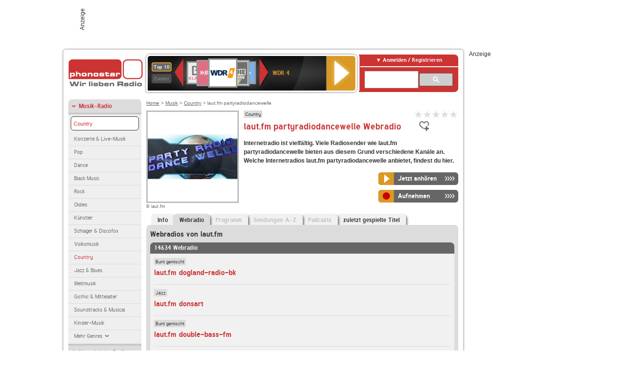

--- FILE ---
content_type: text/html; charset=utf-8
request_url: https://www.phonostar.de/radio/lautfm/partyradiodancewelle/webradio?page=8
body_size: 7525
content:
<!DOCTYPE html>
<!--[if lt IE 7]><html class="no-js lt-ie9 lt-ie8 lt-ie7"><![endif]-->
<!--[if IE 7]>   <html class="no-js lt-ie9 lt-ie8"><![endif]-->
<!--[if IE 8]>   <html class="no-js lt-ie9"><![endif]-->
<!--[if gt IE 8]><!--><html class="no-js"><!--<![endif]-->
<head>
  <title>laut.fm partyradiodancewelle Webradio live hören auf phonostar.de</title>
<meta name="description" content="Das Webradio von laut.fm partyradiodancewelle hier online hören: Live-Stream, Rock, Pop, Kassettendeck…" />
<link rel="canonical" href="https://www.phonostar.de/radio/lautfm/webradio" />
<meta property="og:title" content="laut.fm partyradiodancewelle" />
<meta property="og:type" content="phonostar:radio_station" />
<meta property="og:url" content="https://www.phonostar.de/radio/lautfm/partyradiodancewelle" />
<meta property="og:image" content="https://www.phonostar.de//images/auto_created/lautfm_partyradiodancewelle54x54.png" />
<meta property="og:site_name" content="phonostar" />
<meta property="og:description" content="musik von a-z 80er,90er,country uvm." />


  <meta name="viewport" content="width=device-width,initial-scale=1" />
  <meta property="fb:app_id" content="301099033252630" />
  <meta name="appstore:developer_url" content=https://www.phonostar.de style="user-select: auto;">
  <meta name="appstore:bundle_id" content="de.phonostar.magenta" style="user-select: auto;">
  <meta name="appstore:store_id" content="de.phonostar.magenta" style="user-select: auto;">

  <link rel="shortcut icon" href="/favicon.ico" />

  <meta name="csrf-param" content="authenticity_token" />
<meta name="csrf-token" content="T1Og7+uzJDCvykjgpmrntTYZXv+is9WHgv7MvjnSj+9dR7+dwobTQJJA2w+PeNAkcUvfJe/qGGdZgdA+pcJQ1A==" />


  <link rel="stylesheet" media="screen" href="https://www.phonostar.de/assets/phonostar-9567a627717eb50801d9f7e411a6a17656bdd1a5fa25ce91d312fafc0f6a6448.css" />
<!--[if lte IE 9]>
<link rel="stylesheet" media="screen" href="https://www.phonostar.de/assets/phonostar_split2-ec96a505bd5ce1b4ffb7ae544808f2a00235095ddebc304e5adbda68a0ec65ed.css" />
<![endif]-->
  
  <script src="https://www.phonostar.de/assets/modernizr-a439f66b08f2fdb1e5f0fa0049da0231dba775277c4f5f41b2b3eaa6bdde4d27.js"></script>

    <script src="https://www.googletagmanager.com/gtag/js?id=UA-113856970-1" async="async"></script>
    <script>
      var gaProperty = 'UA-113856970-1';
      var disableStr = 'ga-disable-' + gaProperty;
      if (document.cookie.indexOf(disableStr + '=true') > -1) {
         window[disableStr] = true;
      }
      function gaOptout() {
         document.cookie = disableStr + '=true; expires=Thu, 31 Dec 2099 23:59:59 UTC; path=/';
         window[disableStr] = true;
         alert('Das Tracking ist jetzt deaktiviert');
      }
      (function(i,s,o,g,r,a,m){i['GoogleAnalyticsObject']=r;i[r]=i[r]||function(){
        (i[r].q=i[r].q||[]).push(arguments)},i[r].l=1*new Date();a=s.createElement(o),
         m=s.getElementsByTagName(o)[0];a.async=1;a.src=g;m.parentNode.insertBefore(a,m)
      })(window,document,'script','https://www.google-analytics.com/analytics.js','ga');

      ga('create', gaProperty, 'auto');
      ga('set', 'anonymizeIp', true);
      ga('send', 'pageview');
    </script>
    <script src="https://cdn.stroeerdigitalgroup.de/metatag/live/OMS_phonostar/metaTag.min.js" type="text/javascript" id='ads-src'></script>
</head>
<body>

<div id="page-wrapper">


      <div id="gpt_superbanner_wrapper">
        <div id="oms_gpt_superbanner" class="gpt-collapse-empty ad-banner"></div>
      </div>
     
<div id="oms_gpt_skyscraper" class="ad-sky"></div>

<div id="page">

<!--[if lt IE 8]>
<p class="browser-banner">
  Du nutzt einen <strong>veralteten</strong> Browser. Die volle Funktionalität kann nicht gewährleistet werden.<br />
  Für die bestmögliche Erfahrung dieser Website, aktualisiere bitte auf einen <a href="/browsers">modernen Browser</a>.
</p>
<![endif]-->

<header role="banner" class="page">
  <a rel="home" id="logo" href="/"></a>
    <div id="items-carousel"></div>

    <div class="right">
      <div class="js-radiocloud-top-menu">
          <a id="radiocloud-access-link" href="https://www.phonostar.de/radio/radioaufnehmen/radiocloud/login"><span>Anmelden / Registrieren</span></a>
<div class="radiocloud-access-dropdown">

    <span class="subheading">Anmelden</span>
    
<form novalidate="novalidate" class="small-signin-form" action="https://www.phonostar.de/radio/radioaufnehmen/radiocloud/login" accept-charset="UTF-8" method="post"><input name="utf8" type="hidden" value="&#x2713;" /><input type="hidden" name="authenticity_token" value="fFdPXKF/Dk2QpctLNDvw2qB2M2s6MuY1JxrvyFMBZghuQ1AuiEr5Pa0vWKQdKcdL5ySysXdrK9X8ZfNIzxG5Mw==" />
  <fieldset class="inputs">
    <legend>Anmelden</legend>
    <ol>
      <li>
        <label for="top_menu_user_email">E-Mail</label>
        <input class="email" pattern="[^ @]+@[^ @]+\.[^ @]+" required="required" placeholder="E-Mail" type="text" name="user[email]" id="top_menu_user_email" />
</li>      <li>
        <label for="top_menu_user_password">Passwort</label>
        <input required="required" placeholder="Passwort" type="password" name="user[password]" id="top_menu_user_password" />
        <span class="lost-password"><a href="/radio/radioaufnehmen/radiocloud/passwort/neu">Passwort vergessen?</a></span>
</li></ol></fieldset>    <fieldset>
      <ol>
        <li>
          <div class="checkbox">
            <input name="user[remember_me]" type="hidden" value="0" /><input type="checkbox" value="1" name="user[remember_me]" id="top_menu_user_remember_me" />
            <label for="top_menu_user_remember_me">Angemeldet bleiben</label>
          </div>
</li></ol></fieldset>    <fieldset class="submit show-submit">
    <button name="button" type="submit" class="ui-button-arrow">Anmelden</button>
</fieldset></form>

    <hr>

    <span class="subheading"><a href="https://www.phonostar.de/radio/radioaufnehmen/radiocloud/registrieren">Du bist noch nicht registriert?</a></span>
    <p>
      Erstelle dein <em>kostenloses</em> phonostar-Konto!
      <br />
      Auf der <a href="https://www.phonostar.de/radio/radioaufnehmen/radiocloud/registrieren">Info-Seite</a> findest du alle Informationen zu "Mein phonostar".
</p>
</div>

      </div>
      <div class="mini-search-form cse-search-box" id="site-search"><div class="gcse-searchbox-only" data-resultsUrl="/radio/suchergebnisse" data-queryParameterName="q"></div></div>
      <span class="rounded"></span>
    </div>
</header>
<div id="side">
    <nav id="main">
    <ul>
    <li class="active first">
    <a class="active" href="/radio/musik">Musik-Radio</a>
        <ul data-toggler-text="[&quot;Mehr Genres&quot;,&quot;Weniger Genres&quot;]">
            <li class="first"><div class="rounded-nav-box selected-nav"><a class="active" href="/radio/musik/country/liste">Country</a></div><a href="/radio/musik/konzerte-live-musik/liste">Konzerte &amp; Live-Musik</a></li>
            <li class=""><a href="/radio/musik/pop/liste">Pop</a></li>
            <li class=""><a href="/radio/musik/dance/liste">Dance</a></li>
            <li class=""><a href="/radio/musik/black-music/liste">Black Music</a></li>
            <li class=""><a href="/radio/musik/rock/liste">Rock</a></li>
            <li class=""><a href="/radio/musik/oldies/liste">Oldies</a></li>
            <li class=""><a href="/radio/musik/kuenstler/liste">Künstler</a></li>
            <li class=""><a href="/radio/musik/schlager-discofox/liste">Schlager &amp; Discofox</a></li>
            <li class=""><a href="/radio/musik/volksmusik/liste">Volksmusik</a></li>
            <li class="active"><a class="active" href="/radio/musik/country/liste">Country</a></li>
            <li class=""><a href="/radio/musik/jazz-blues/liste">Jazz &amp; Blues</a></li>
            <li class=""><a href="/radio/musik/weltmusik/liste">Weltmusik</a></li>
            <li class=""><a href="/radio/musik/gothic-mittelalter/liste">Gothic &amp; Mittelalter</a></li>
            <li class=""><a href="/radio/musik/soundtracks-musical/liste">Soundtracks &amp; Musical</a></li>
            <li class=""><a href="/radio/musik/kinder-musik/liste">Kinder-Musik</a></li>
            <li class="nav-more"><a href="/radio/musik/gay/liste">Gay</a></li>
            <li class="nav-more"><a href="/radio/musik/christliche-musik/liste">Christliche Musik</a></li>
            <li class="nav-more"><a href="/radio/musik/gospel/liste">Gospel</a></li>
            <li class="nav-more"><a href="/radio/musik/meditation-entspannung/liste">Meditation &amp; Entspannung</a></li>
            <li class="nav-more"><a href="/radio/musik/weihnachtsmusik/liste">Weihnachtsmusik</a></li>
            <li class="nav-more"><a href="/radio/musik/bunt-gemischt/liste">Bunt gemischt</a></li>
            <li class="last nav-more"><a href="/radio/musik/sonstiges/liste">Sonstiges</a></li>
        </ul>
    </li>
    <li>
    <a href="/radio/hoerspiel">Hörspiele im Radio</a>
    </li>
    <li>
    <a href="/radio/wort-sport">Wort- &amp; Sport-Radio</a>
    </li>
    <li class="last">
    <a href="/radio/klassik">Klassik-Radio</a>
    </li>
</ul>
<ul>
    <li class="first">
    <a href="/radio/radiosender">Radiosender</a>
    </li>
    <li>
    <a href="/radio/radio-charts/topradios">Beliebteste Radios</a>
    </li>
    <li class="last">
    <a href="/radio/toppodcasts">Beliebteste Podcasts</a>
    </li>
</ul>



    <ul>
      <li class="first last">
        <a href="https://www.phonostar.de/radio/radioaufnehmen/radiocloud/registrieren">Mein phonostar</a>


      </li>
    </ul>
    <ul>
      <li class="first last">
      <a href="/radio/radioaufnehmen">Downloads</a>
      </li>
    </ul>
    <ul >
      <li class="last">
        <a href="/radio/hilfe">Hilfe &amp; Kontakt</a>
      </li>
     </ul>
      <ul class="last">
        <li class="last">
          <a href="/radio/newsletter">Newsletter</a>
        </li>
      </ul>
</nav>

<div id="elsewhere">
  <span>phonostar auf</span> <a class="facebook" rel="nofollow" target="_blank" href="https://www.facebook.com/phonostar">Facebook</a> <a class="twitter" rel="nofollow" target="_blank" href="https://twitter.com/phonostar">Twitter</a>
</div>


</div>

<div id="content" role="main">
  
  <nav id="breadcrumb"><a href="/">Home</a> &gt; <a href="/radio/musik">Musik</a> &gt; <a href="/radio/musik/country/liste">Country</a> &gt; laut.fm partyradiodancewelle</nav>


<section class="detail generic">

    <div class="detail-generic-top">
      <div class="detail-generic-top-left">

        <figure>
          <img width="184" height="184" alt="laut.fm-Logo" src="https://www.phonostar.de/images/auto_created/lautfm_partyradiodancewelle184x184.png" /><figcaption>&copy; laut.fm</figcaption>
        </figure>

      </div>

      <header>
          <hgroup>
              <h2><span><a title="Country Musik  hörst du kostenlos auf phonostar.de" href="/radio/musik/country/liste">Country</a></span></h2>
              <h1>
                  laut.fm partyradiodancewelle Webradio
              </h1>
          </hgroup>

          <div class="right">
              
<div class="ps-rater" data-ps-rater-hint="Klicken &amp; bewerten | Gib jetzt die erste Bewertung ab!" data-ps-rater-hint-ok="Vielen Dank, deine Stimme wurde gezählt!">

      <a class="ps-rater-item" data-remote="true" rel="nofollow" data-method="post" href="/rating/channel/257355/1">Internetradio laut.fm partyradiodancewelle mit 1 bewerten</a>
      <a class="ps-rater-item" data-remote="true" rel="nofollow" data-method="post" href="/rating/channel/257355/2">Internetradio laut.fm partyradiodancewelle mit 2 bewerten</a>
      <a class="ps-rater-item" data-remote="true" rel="nofollow" data-method="post" href="/rating/channel/257355/3">Internetradio laut.fm partyradiodancewelle mit 3 bewerten</a>
      <a class="ps-rater-item" data-remote="true" rel="nofollow" data-method="post" href="/rating/channel/257355/4">Internetradio laut.fm partyradiodancewelle mit 4 bewerten</a>
      <a class="ps-rater-item" data-remote="true" rel="nofollow" data-method="post" href="/rating/channel/257355/5">Internetradio laut.fm partyradiodancewelle mit 5 bewerten</a>
</div>

              <div class="button-favorites"><form data-remote-radiocloud="true" class="button_to" method="post" action="/radio/radioaufnehmen/radiocloud/favoriten/hinzufuegen/257355" data-remote="true"><input title="zu den Favoriten hinzufügen" class="fav-icon add-favorite" type="submit" value="" /><input type="hidden" name="authenticity_token" value="F25Lw+aAZcSXVNFUkB0FzFGJwG0rSluxGnhzejuNUccFelSxz7WStKreQru5DzJdFttBt2YTllHBB2/6p52O/A==" /></form></div>
              
          </div>
      </header>

      <div class="content">
          	  	  <p>
            <strong>Internetradio ist vielfältig. Viele Radiosender wie laut.fm partyradiodancewelle bieten aus diesem Grund verschiedene Kanäle an. Welche Internetradios laut.fm partyradiodancewelle anbietet, findest du hier.</strong>
</p>                                        
            <div class="button-wrapper button-fixed-width">

              <div class="button-wrapper">
                <span class="multi-button-wrapper player-selection closed" data-ps-player-selection="{&quot;type&quot;:&quot;channel&quot;,&quot;for&quot;:&quot;listen&quot;,&quot;link&quot;:{&quot;online&quot;:[&quot;/online_player/channel/257355&quot;,{}],&quot;desktop&quot;:[&quot;psradio://%7CChannelId%7C257355&quot;,{}]}}" data-ps-channel-id="257355"><span class="ps-button-container ps-icon-button"><a title="laut.fm partyradiodancewelle Stream hören" target="blank" class="right-arrows ps-button" rel="nofollow" href="psradio://%7CChannelId%7C257355"><span class="icon-wrapper"><span class="icon btn-listen"></span></span><span class="text">Jetzt anhören</span></a></span><div class="multi-button-dropdown">
<ul>

  <li>
    <a class="option online" href="/online_player/channel/257355"><span></span>im Online-Player</a>
  </li>
  <li>
    <a class="option desktop" rel="nofollow" href="psradio://%7CChannelId%7C257355"><span></span>im phonostar-Player</a>
  </li>

  <li class="help">
    <a class="help-toggler">Was ist das?</a>
    <div class="help-box" data-position-offset="5 0">

        <span class="help-box-heading">Radio hören mit phonostar</span>
        <img width="115" height="78" src="https://www.phonostar.de/assets/help-layer_phonostarplayer-bcd871a85e99ee56607d87eb3b586368bb80451714f902e4087593d279871226.png" alt="Help layer phonostarplayer" />
        <span>Um Radio anzuhören, stehen dir bei phonostar zwei Möglichkeiten zur Verfügung: Entweder hörst du mit dem Online-Player direkt in deinem Browser, oder du nutzt den phonostar-Player. Der phonostar-Player ist eine kostenlose Software für PC und Mac, mit der du Radio unabhängig von deinem Browser finden, hören und sogar aufnehmen kannst.</span>
        <span class="last more"><b>&#8250;&#8250;&#8250;&#8250;</b> <a href="/radio/radioaufnehmen/phonostar-player">phonostar-Player gratis herunterladen</a></span>

      <a class="close-button">X</a>
    </div>
  </li>
</ul>
</div>
</span>
</div>                <span class="multi-button-wrapper closed"><span class="ps-button-container ps-icon-button"><a title="Aufnahme für laut.fm partyradiodancewelle in der Radio-Cloud einplanen" data-remote-dialog="custom-radiocloud-recording-dialog" data-remote-radiocloud="true" data-remote-radiocloud-skip-success-message="true" class="right-arrows ps-button" rel="nofollow" data-remote="true" href="/radio/lautfm/partyradiodancewelle/aufnehmen"><span class="icon-wrapper"><span class="icon btn-record"></span></span><span class="text">Aufnehmen</span></a></span></span>
</div>          
      </div>

    </div>

    <figure class="tabs">
        <div class="inner">
            <nav class="tabs">

              <ul>
                  <li class="tab-1">
                    <a href="/radio/lautfm/partyradiodancewelle">Info</a>
                  </li>
                  <li class="tab-2 active">
                    <a href="/radio/lautfm/partyradiodancewelle/webradio"><strong>Webradio</strong></a>
                  </li>
                  <li class="tab-3">
                    <a class="disabled" href="/radio/lautfm/partyradiodancewelle/programm">Programm</a>
                  </li>
                  <li class="tab-4">
                    <a class="disabled" href="/radio/lautfm/partyradiodancewelle/sendungen">Sendungen A-Z</a>
                  </li>
                  <li class="tab-5">
                    <a class="disabled" href="/radio/lautfm/partyradiodancewelle/podcasts">Podcasts</a>
                  </li>
                  <li class="tab-6">
                    <a href="/radio/lautfm/partyradiodancewelle/titel">zuletzt gespielte Titel</a>
                  </li>
              </ul>

            </nav>

            <div class="figure-content">
                <h2>Webradios von laut.fm</h2>
<div class="list dark">
    <div class="list-header">
        14634 Webradio
    </div>

    <ul class="generic" data-ps-pagination-items-count="14634">
        <li>
    <div class="main">
        <div class="main-right">
            <div class="hgroup">
                <strong class="kicker"><span><a title="Bunt gemischte Musik hörst du kostenlos auf phonostar.de" href="/radio/musik/bunt-gemischt/liste">Bunt gemischt</a></span></strong>
                <div class="heading"><a title="laut.fm dogland-radio-bk" href="/radio/lautfm/dogland-radio-bk">laut.fm dogland-radio-bk</a></div>
            </div>
        </div>
    </div>
</li>
<li>
    <div class="main">
        <div class="main-right">
            <div class="hgroup">
                <strong class="kicker"><span><a title="Jazz Musik hörst du kostenlos auf phonostar.de" href="/radio/musik/jazz/liste">Jazz</a></span></strong>
                <div class="heading"><a title="laut.fm donsart" href="/radio/lautfm/donsart">laut.fm donsart</a></div>
            </div>
        </div>
    </div>
</li>
<li>
    <div class="main">
        <div class="main-right">
            <div class="hgroup">
                <strong class="kicker"><span><a title="Bunt gemischte Musik hörst du kostenlos auf phonostar.de" href="/radio/musik/bunt-gemischt/liste">Bunt gemischt</a></span></strong>
                <div class="heading"><a title="laut.fm double-bass-fm" href="/radio/lautfm/double-bass-fm">laut.fm double-bass-fm</a></div>
            </div>
        </div>
    </div>
</li>
<li>
    <div class="main">
        <div class="main-right">
            <div class="hgroup">
                <strong class="kicker"><span><a title="Bunt gemischte Musik hörst du kostenlos auf phonostar.de" href="/radio/musik/bunt-gemischt/liste">Bunt gemischt</a></span></strong>
                <div class="heading"><a title="laut.fm dreamstream" href="/radio/lautfm/dreamstream">laut.fm dreamstream</a></div>
            </div>
        </div>
    </div>
</li>
<li>
    <div class="main">
        <div class="main-right">
            <div class="hgroup">
                <strong class="kicker"><span><a title="Bunt gemischte Musik hörst du kostenlos auf phonostar.de" href="/radio/musik/bunt-gemischt/liste">Bunt gemischt</a></span></strong>
                <div class="heading"><a title="laut.fm eastend" href="/radio/lautfm/eastend">laut.fm eastend</a></div>
            </div>
        </div>
    </div>
</li>
<li>
    <div class="main">
        <div class="main-right">
            <div class="hgroup">
                <strong class="kicker"><span><a title="Bunt gemischte Musik hörst du kostenlos auf phonostar.de" href="/radio/musik/bunt-gemischt/liste">Bunt gemischt</a></span></strong>
                <div class="heading"><a title="laut.fm ecbsend" href="/radio/lautfm/ecbsend">laut.fm ecbsend</a></div>
            </div>
        </div>
    </div>
</li>
<li>
    <div class="main">
        <div class="main-right">
            <div class="hgroup">
                <strong class="kicker"><span><a title="Electro Radio hörst du kostenlos auf phonostar.de" href="/radio/musik/electro/liste">Electro</a></span><span><a title="Alternative &amp; Indie Radio hörst du kostenlos auf phonostar.d" href="/radio/musik/alternative-indie/liste">Alternative &amp; Indie</a></span></strong>
                <div class="heading"><a title="laut.fm eins" href="/radio/lautfm/eins">laut.fm eins</a></div>
            </div>
        </div>
    </div>
</li>
<li>
    <div class="main">
        <div class="main-right">
            <div class="hgroup">
                <strong class="kicker"><span><a title="Techno Radio hörst du kostenlos auf phonostar.de" href="/radio/musik/techno/liste">Techno</a></span><span><a title="House Musik Radio hörst du kostenlos auf phonostar.de" href="/radio/musik/house/liste">House</a></span><span><a title="Trance Radio hörst du kostenlos auf phonostar.de" href="/radio/musik/trance/liste">Trance</a></span><span><a title="Electro Radio hörst du kostenlos auf phonostar.de" href="/radio/musik/electro/liste">Electro</a></span></strong>
                <div class="heading"><a title="laut.fm electricfabric" href="/radio/lautfm/electricfabric">laut.fm electricfabric</a></div>
            </div>
        </div>
    </div>
</li>
<li>
    <div class="main">
        <div class="main-right">
            <div class="hgroup">
                <strong class="kicker"><span><a title="Electro Radio hörst du kostenlos auf phonostar.de" href="/radio/musik/electro/liste">Electro</a></span><span><a title="Jazz Musik hörst du kostenlos auf phonostar.de" href="/radio/musik/jazz/liste">Jazz</a></span></strong>
                <div class="heading"><a title="laut.fm electro-swing" href="/radio/lautfm/electro-swing">laut.fm electro-swing</a></div>
            </div>
        </div>
    </div>
</li>
<li class="last">
    <div class="main">
        <div class="main-right">
            <div class="hgroup">
                <strong class="kicker"><span><a title="Techno Radio hörst du kostenlos auf phonostar.de" href="/radio/musik/techno/liste">Techno</a></span><span><a title="Electro Radio hörst du kostenlos auf phonostar.de" href="/radio/musik/electro/liste">Electro</a></span><span><a title="Chillout &amp; Lounge Radio hörst du kostenlos auf phonostar.de" href="/radio/musik/chillout-lounge/liste">Chillout &amp; Lounge</a></span><span><a title="Dubstep &amp; Drum&#39;n&#39;Bass hörst du kostenlos auf phonostar.de" href="/radio/musik/dubstep-drum-n-bass/liste">Dubstep &amp; Drum&#39;n&#39;Bass</a></span></strong>
                <div class="heading"><a title="laut.fm elektronisch_querbeat" href="/radio/lautfm/elektronischquerbeat">laut.fm elektronisch_querbeat</a></div>
            </div>
        </div>
    </div>
</li>

    </ul>

      <nav class="pagination">
    <span class="first">
  <a href="/radio/lautfm/partyradiodancewelle/webradio">Erste</a>
</span>

    <span class="prev">
  <a rel="prev" href="/radio/lautfm/partyradiodancewelle/webradio?page=7">&laquo; Zur&uuml;ck</a>
</span>

        <span class="page gap">...</span>

        <span class="page">
  <a href="/radio/lautfm/partyradiodancewelle/webradio?page=4">4</a>
</span>

        <span class="page">
  <a href="/radio/lautfm/partyradiodancewelle/webradio?page=5">5</a>
</span>

        <span class="page">
  <a href="/radio/lautfm/partyradiodancewelle/webradio?page=6">6</a>
</span>

        <span class="page">
  <a rel="prev" href="/radio/lautfm/partyradiodancewelle/webradio?page=7">7</a>
</span>

        <span class="page current">
  8
</span>

        <span class="page">
  <a rel="next" href="/radio/lautfm/partyradiodancewelle/webradio?page=9">9</a>
</span>

        <span class="page">
  <a href="/radio/lautfm/partyradiodancewelle/webradio?page=10">10</a>
</span>

        <span class="page">
  <a href="/radio/lautfm/partyradiodancewelle/webradio?page=11">11</a>
</span>

        <span class="page">
  <a href="/radio/lautfm/partyradiodancewelle/webradio?page=12">12</a>
</span>

        <span class="page gap">...</span>

      <span class="next">
  <a rel="next" href="/radio/lautfm/partyradiodancewelle/webradio?page=9">Weiter &raquo;</a>
</span>

      <span class="last">
  <a href="/radio/lautfm/partyradiodancewelle/webradio?page=1464">Letzte</a>
</span>

  </nav>

    <div class="list-footer ajax-pagination">
        <a rel="next" data-remote="true" href="/radio/lautfm/partyradiodancewelle/webradio?page=9">Mehr Webradios von laut.fm anzeigen</a>
    </div>
</div>

            </div>

        </div>
       
    </figure>

    <footer>
      <div class="slider-container slider-related">
        <div class="slider-header">
          <div class="slider-headline">
            <h2>Wer laut.fm partyradiodancewelle hört, hört auch</h2>
          </div>
          <small class="slider-page">Seite <span class="slider-page-current">1</span> von <span class="slider-page-total">3</span></small>
        </div>

        <a class="slider-prev disabled">Vorherige Seite</a>
        <div class="slider-content">
          <ul class="slider">
                <li>
                  <a href="/radio/agf-radio"><img alt="AgF-Radio" width="124" height="124" src="https://www.phonostar.de/images/platzhalter/platzhalter_musik124x124.jpg" /> <span class="ellipsis-multiline">AgF-Radio</span></a>
                </li>
                <li>
                  <a href="/radio/lautfm/dance-radio"><img alt="laut.fm-Logo" width="124" height="124" src="https://www.phonostar.de/images/auto_created/lautfm_dance-radio124x124.png" /> <span class="ellipsis-multiline">laut.fm dance-radio</span></a>
                </li>
                <li>
                  <a href="/radio/lautfm/radio-pimple-popper"><img alt="laut.fm-Logo" width="124" height="124" src="https://www.phonostar.de/images/auto_created/lautfm_radio-pimple-popper124x124.png" /> <span class="ellipsis-multiline">laut.fm radio-pimple-popper</span></a>
                </li>
                <li>
                  <a href="/radio/lautfm/rock-a-z"><img alt="laut.fm-Logo" width="124" height="124" src="https://www.phonostar.de/images/auto_created/lautfm_rock-a-z124x124.png" /> <span class="ellipsis-multiline">laut.fm rock-a-z</span></a>
                </li>
                <li>
                  <a href="/radio/lautfm/radio-dragonsound"><img alt="laut.fm-Logo" width="124" height="124" src="https://www.phonostar.de/images/auto_created/lautfm_radio-dragonsound124x124.png" /> <span class="ellipsis-multiline">laut.fm radio-dragonsound</span></a>
                </li>
                <li>
                  <a href="/radio/lautfm/dragon-dance-radio"><img alt="laut.fm-Logo" width="124" height="124" src="https://www.phonostar.de/images/auto_created/lautfm_dragon-dance-radio124x124.png" /> <span class="ellipsis-multiline">laut.fm dragon-dance-radio</span></a>
                </li>
                <li>
                  <a href="/radio/lautfm/san-of-dragon"><img alt="laut.fm-Logo" width="124" height="124" src="https://www.phonostar.de/images/auto_created/lautfm_san-of-dragon124x124.png" /> <span class="ellipsis-multiline">laut.fm san-of-dragon</span></a>
                </li>
                <li>
                  <a href="/radio/lautfm/angelofdarkness"><img alt="laut.fm-Logo" width="124" height="124" src="https://www.phonostar.de/images/auto_created/lautfm_angelofdarkness124x124.png" /> <span class="ellipsis-multiline">laut.fm angelofdarkness</span></a>
                </li>
                <li>
                  <a href="/radio/lautfm/angelofsound"><img alt="laut.fm-Logo" width="124" height="124" src="https://www.phonostar.de/images/auto_created/lautfm_angelofsound124x124.png" /> <span class="ellipsis-multiline">laut.fm angelofsound</span></a>
                </li>
                <li>
                  <a href="/radio/lautfm/wolfspaarradiode"><img alt="laut.fm-Logo" width="124" height="124" src="https://www.phonostar.de/images/auto_created/lautfm_wolfspaarradiode124x124.png" /> <span class="ellipsis-multiline">laut.fm wolfspaarradiode</span></a>
                </li>
                <li>
                  <a href="/radio/lautfm/suisse-music-radio"><img alt="laut.fm-Logo" width="124" height="124" src="https://www.phonostar.de/images/auto_created/lautfm_suisse-music-radio124x124.png" /> <span class="ellipsis-multiline">laut.fm suisse-music-radio</span></a>
                </li>
            <li>&nbsp;</li>
          </ul>
        </div>
        <a class="slider-next disabled">N&auml;chste Seite</a>
      </div>


    </footer>

</section>


  <div id='ps_explanation_box' style="margin-top: 25px;">
    
  </div>
</div>
<div id="oms_gpt_billboard" class="gpt-collapse-empty ad-billboard"></div>
</div>
<footer class="page">
    <span class="center">Dein Internetradio-Portal&nbsp;&nbsp;:&nbsp;&nbsp;<a href="/sitemap">Sitemap</a>&nbsp;&nbsp;|&nbsp;&nbsp;<a href="/radio/hilfe/kontakt">Kontakt</a>&nbsp;&nbsp;|&nbsp;&nbsp;<a href="/impressum">Impressum</a>&nbsp;&nbsp;|&nbsp;&nbsp;<a href="/datenschutz">Datenschutz</a>&nbsp;&nbsp;|&nbsp;&nbsp;<a href="/developers">Entwickler</a>&nbsp;&nbsp;|&nbsp;&nbsp;<a href="/download/docs/radio_player_manual/home.htm">Handbuch phonostar-Player</a>&nbsp;&nbsp;|&nbsp;&nbsp;<a href="/download/docs/radio_app_manual/index.htm">Handbuch phonostar Radio-App</a>&nbsp;&nbsp;|&nbsp;&nbsp;<a href="/radio/radioaufnehmen/phonostar-player">Radioplayer für Windows</a>&nbsp;&nbsp;|&nbsp;&nbsp;<a href="https://play.google.com/store/apps/details?id=de.phonostar.player">Radioplayer für Android</a>&nbsp;&nbsp;|&nbsp;&nbsp;<a href="https://play.google.com/store/apps/details?id=de.phonostar.androidtv">Radioplayer für Android TV</a>&nbsp;&nbsp;|&nbsp;&nbsp;<a href="https://itunes.apple.com/de/app/phonostar-radio-app/id407975091">Radioplayer für iOS</a>&nbsp;&nbsp;|&nbsp;&nbsp;<a href="https://apps.apple.com/de/app/smarttv-radio-app/id1644721831">Radioplayer für Apple TV</a>&nbsp;&nbsp;|&nbsp;&nbsp;<a href="" onclick="window._sp_.gdpr.loadPrivacyManagerModal(537920); return false;">GDPR-Einstellungen ändern</a>&nbsp;&nbsp;|&nbsp;&nbsp;© phonostar GmbH 2024</span>
</footer>
</div>
  <script src="//data-17a9ad77d6.phonostar.de/iomm/latest/bootstrap/stub.js" type="text/javascript"></script><script type="text/javascript">
      IOMm('configure', { st: 'phonosta', dn: 'data-17a9ad77d6.phonostar.de', mh: 5 });
      IOMm('pageview', { cp: 'DE_SENDER_CHANNELS' })
    </script><script src="//data-17a9ad77d6.phonostar.de/iomm/latest/manager/base/es5/bundle.js"></script>

<div id="oms_gpt_outofpage" data-gpt-display-slot></div>

<div id="fb-root"></div>
<script>var rmsi_site='pn.phonostar.de',rmsi_zone='entertainment',_psOmsAdsPageLayout='website',omsv_centered=true</script>
<script src="https://www.phonostar.de/assets/phonostar-4ae707fb960d4537b93c7d1898b96187530a67d53cf586d905bae3e5f38b0ebb.js"></script>
<script>$.extend(true,$.PS,{"user":{"hasPlusPlan":false,"adFree":false}})</script>


<script id="ajax_signin_form_template" type="text/html">

<form novalidate="novalidate" class="small-signin-form js-signin-form" data-with-credentials="true" data-ps-loading-overlay=".ps-ui-signin-dialog" action="https://www.phonostar.de/radio/radioaufnehmen/radiocloud/login" accept-charset="UTF-8" data-remote="true" method="post"><input name="utf8" type="hidden" value="&#x2713;" />
  <fieldset class="inputs">
    <legend>Anmelden</legend>
    <ol>
      <li>
        <label for="dialog_user_email">E-Mail</label>
        <input class="email" pattern="[^ @]+@[^ @]+\.[^ @]+" required="required" placeholder="E-Mail" type="text" name="user[email]" id="dialog_user_email" />
</li>      <li>
        <label for="dialog_user_password">Passwort</label>
        <input required="required" placeholder="Passwort" type="password" name="user[password]" id="dialog_user_password" />
        <span class="lost-password"><a href="/radio/radioaufnehmen/radiocloud/passwort/neu">Passwort vergessen?</a></span>
          <span class="lost-password"><a class="lost-password" href="https://www.phonostar.de/radio/radioaufnehmen/radiocloud/registrieren">kostenloses Konto erstellen</a></span>
</li></ol></fieldset>    <fieldset>
      <ol>
        <li>
          <div class="checkbox">
            <input name="user[remember_me]" type="hidden" value="0" /><input type="checkbox" value="1" name="user[remember_me]" id="dialog_user_remember_me" />
            <label for="dialog_user_remember_me">Angemeldet bleiben</label>
          </div>
</li></ol></fieldset>    <fieldset class="submit ">
    <button name="button" type="submit" class="ui-button-arrow">Anmelden</button>
</fieldset></form>

</script>

</body>
</html>
